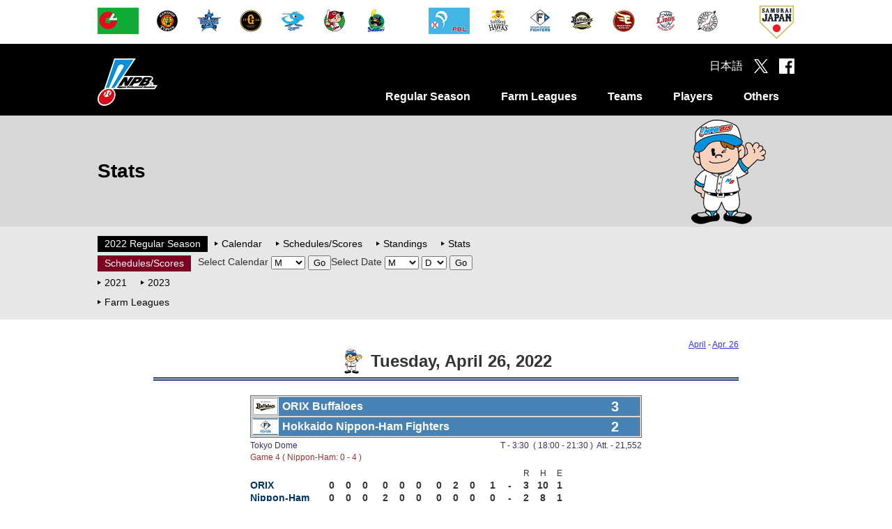

--- FILE ---
content_type: text/html
request_url: https://npb.jp/bis/eng/2022/games/s2022042600656.html
body_size: 32026
content:
<!DOCTYPE html>
<html lang="ja">
<head>
<!-- Google Tag Manager -->
<script>(function(w,d,s,l,i){w[l]=w[l]||[];w[l].push({'gtm.start':
new Date().getTime(),event:'gtm.js'});var f=d.getElementsByTagName(s)[0],
j=d.createElement(s),dl=l!='dataLayer'?'&l='+l:'';j.async=true;j.src=
'https://www.googletagmanager.com/gtm.js?id='+i+dl;f.parentNode.insertBefore(j,f);
})(window,document,'script','dataLayer','GTM-WS88V3F');</script>
<!-- End Google Tag Manager -->

<meta charset="utf-8">
<meta http-equiv="X-UA-Compatible" content="IE=edge">
<meta name="copyright" content="Nippon Professional Baseball Organization.">
<meta name="author" content="一般社団法人日本野球機構">
<meta name="keywords" content="野球,プロ野球,野球機構,日本野球機構,日本プロフェッショナル野球組織,ＮＰＢ,NPB,セ・リーグ,パ・リーグ,交流戦,日本シリーズ,オールスター">
<meta name="description" content="日本野球機構（NPB）オフィシャルサイト。プロ野球12球団の試合日程・結果や予告先発、ドラフト会議をはじめ、事業・振興に関する情報を掲載。また、オールスター･ゲームや日本シリーズなど主催試合のチケット情報もご覧いただけます。">
<meta name="viewport" content="width=1100">
<meta name="format-detection" content="telephone=no">
<link rel="apple-touch-icon" href="/img/webclip.png">
<link rel="Shortcut Icon" href="/img/favicon.ico" type="image/x-icon">

<!--[if lt IE 9]>
<script src="/common/js/html5shiv.min.js"></script>
<![endif]-->

<script type="text/javascript" src="/common/js/jquery-1.11.3.min.js"></script>
<script type="text/javascript" src="/common/js/jquery.easing.js"></script>
<script type="text/javascript" src="/common/js/jquery.flicksimple.js"></script>
<script type="text/javascript" src="/common/js/common.js"></script>
<script type="text/javascript" src="/common/js/device.js?_2026011301"></script>
<link rel="stylesheet" href="/common/css/format.css" />

	<link rel="stylesheet" href="/common/css/layout.css">
	<link rel="stylesheet" href="/common/css/common.css">
	<link rel="stylesheet" href="/bis/common/css/bis.css">

<!--【BIS用のCSS・スクリプト】-->
<link rel="stylesheet" href="/bis/common/css/eng/games_list.css" type="text/css">
<link rel="stylesheet" href="/bis/common/css/eng/games_detail.css" type="text/css">
<link rel="stylesheet" href="/bis/common/css/eng/navi_season.css" type="text/css">
<script type="text/javascript" src="/bis/common/js/eng/url_jump.js"></script>

	<meta property="og:type" content="article">
	<meta property="og:locale" content="ja_JP">
	<meta property="og:url" content="http://npb.jp/bis/eng/2022/games/s2022042600656.html">
	<meta property="og:s:site_name" content="NPB.jp 日本野球機構">
	<meta property="og:title" content="Tuesday, April 26, 2022 (Scores) Nippon-Ham vs ORIX">
	<meta property="og:image" content="http://p.npb.jp/img/ogp/default.jpg">
	<meta property="fb:app_id" content="642572735845596">
	<title>Tuesday, April 26, 2022 (Scores) Nippon-Ham vs ORIX | NPB.jp 日本野球機構</title>
<script>
	(function(i,s,o,g,r,a,m){i['GoogleAnalyticsObject']=r;i[r]=i[r]||function(){
				(i[r].q=i[r].q||[]).push(arguments)},i[r].l=1*new Date();a=s.createElement(o),
			m=s.getElementsByTagName(o)[0];a.async=1;a.src=g;m.parentNode.insertBefore(a,m)
	})(window,document,'script','//www.google-analytics.com/analytics.js','ga');

	ga('create', 'UA-71379438-1', 'auto');
	ga('send', 'pageview');

</script>

<!-- Google tag (gtag.js) -->
<script async src="https://www.googletagmanager.com/gtag/js?id=G-XJYGG95SMT"></script>
<script>
  window.dataLayer = window.dataLayer || [];
  function gtag(){dataLayer.push(arguments);}
  gtag('js', new Date());

  gtag('config', 'G-XJYGG95SMT');
</script>
</head>
<body class="page_bis">
	<div id="layout">

		<header>
			<div id="header_team" class="hide_sp">
				<div class="team_list">
					<ul class="league">
						<li><a href="/cl/" onclick="ga('send', 'event', 'header', 'click', this.href);"><img src="//p.npb.jp/img/common/logo/flag_central_s.gif" width="59" height="38" alt="Central League"></a></li>
						<li><a href="http://hanshintigers.jp/" target="_blank" onclick="ga('send', 'event', 'header', 'click', this.href);"><img src="//p.npb.jp/img/common/logo/2026/logo_t_m.gif" width="38" height="38" alt="Hanshin Tigers"></a></li>
						<li><a href="http://www.baystars.co.jp/" target="_blank" onclick="ga('send', 'event', 'header', 'click', this.href);"><img src="//p.npb.jp/img/common/logo/2026/logo_db_m.gif" width="38" height="38" alt="Yokohama DeNA BayStars"></a></li>
						<li><a href="http://www.giants.jp/" target="_blank" onclick="ga('send', 'event', 'header', 'click', this.href);"><img src="//p.npb.jp/img/common/logo/2026/logo_g_m.gif" width="38" height="38" alt="Yomiuri Giants"></a></li>
						<li><a href="http://dragons.jp/" target="_blank" onclick="ga('send', 'event', 'header', 'click', this.href);"><img src="//p.npb.jp/img/common/logo/2026/logo_d_m.gif" width="38" height="38" alt="Chunichi Dragons"></a></li>
						<li><a href="http://www.carp.co.jp/" target="_blank" onclick="ga('send', 'event', 'header', 'click', this.href);"><img src="//p.npb.jp/img/common/logo/2026/logo_c_m.gif" width="38" height="38" alt="Hiroshima Toyo Carp"></a></li>
						<li><a href="http://www.yakult-swallows.co.jp/" target="_blank" onclick="ga('send', 'event', 'header', 'click', this.href);"><img src="//p.npb.jp/img/common/logo/2026/logo_s_m.gif" width="38" height="38" alt="Tokyo Yakult Swallows"></a></li>	
					</ul>
					<ul class="league">
						<li><a href="/pl/" onclick="ga('send', 'event', 'header', 'click', this.href);"><img src="//p.npb.jp/img/common/logo/flag_pacific_s.gif" width="59" height="38" alt="Pacific League"></a></li>
						<li><a href="http://www.softbankhawks.co.jp/" target="_blank" onclick="ga('send', 'event', 'header', 'click', this.href);"><img src="//p.npb.jp/img/common/logo/2026/logo_h_m.gif" width="38" height="38" alt="Fukuoka Softbank Hawks"></a></li>
						<li><a href="http://www.fighters.co.jp/" target="_blank" onclick="ga('send', 'event', 'header', 'click', this.href);"><img src="//p.npb.jp/img/common/logo/2026/logo_f_m.gif" width="38" height="38" alt="Hokkaido Nippon-Ham Fighters"></a></li>
						<li><a href="http://www.buffaloes.co.jp/" target="_blank" onclick="ga('send', 'event', 'header', 'click', this.href);"><img src="//p.npb.jp/img/common/logo/2026/logo_b_m.gif" width="38" height="38" alt="ORIX Buffaloes"></a></li>
						<li><a href="http://www.rakuteneagles.jp/" target="_blank" onclick="ga('send', 'event', 'header', 'click', this.href);"><img src="//p.npb.jp/img/common/logo/2026/logo_e_m.gif" width="38" height="38" alt="Tohoku Rakuten Golden Eagles"></a></li>
						<li><a href="http://www.seibulions.jp/" target="_blank" onclick="ga('send', 'event', 'header', 'click', this.href);"><img src="//p.npb.jp/img/common/logo/2026/logo_l_m.gif" width="38" height="38" alt="Saitama Seibu Lions"></a></li>
						<li><a href="http://www.marines.co.jp/" target="_blank" onclick="ga('send', 'event', 'header', 'click', this.href);"><img src="//p.npb.jp/img/common/logo/2026/logo_m_m.gif" width="38" height="38" alt="Chiba Lotte Marines"></a></li>
					</ul>
					<ul class="samurai">
						<li><a href="http://www.japan-baseball.jp/" target="_blank" onclick="ga('send', 'event', 'header', 'click', this.href);"><img src="//p.npb.jp/img/common/logo/logo_samurai_s.gif" width="49" height="49" alt="Japan Baseball"></a></li>
					</ul>
				</div>
			</div>

			<div id="header_nav">
				<div class="wrap">
					<h1><a href="/eng/">Nippon Professional Baseball Organization</a></h1>
					<nav>
						<ul>
							<li>
								<a href="/bis/eng/2025/stats/">Regular Season</a>
								<div class="menu unit">
									<ul>
										<li><a href="/bis/eng/2025/calendar/">Calendar</a></li>
										<li><a href="/bis/eng/2025/games/">Schedules/Scores</a></li>
										<li><a href="/bis/eng/2025/standings/">Standings</a></li>
										<li><a href="/bis/eng/2025/stats/">Stats</a></li>
									</ul>
								</div>
							</li>
							<li>
								<a href="/bis/eng/2025/stats/index_farm.html">Farm Leagues</a>
								<div class="menu unit">
									<ul>
										<li><a href="/bis/eng/2025/calendar/index_farm.html">Calendar</a></li>
										<li><a href="/bis/eng/2025/games/index_farm.html">Schedules/Scores</a></li>
										<li><a href="/bis/eng/2025/standings/index_farm.html">Standings</a></li>
										<li><a href="/bis/eng/2025/stats/index_farm.html">Stats</a></li>
									</ul>
								</div>
							</li>
							<li>
								<a href="/eng/teams/">Teams</a>
								<div class="menu unit">
									<ul>
										<li><a href="/eng/teams/">Team Index</a></li>
										<li><a href="/bis/eng/teams/index_m.html">Chiba Lotte Marines</a></li>
										<li><a href="/bis/eng/teams/index_d.html">Chunichi Dragons</a></li>
										<li><a href="/bis/eng/teams/index_h.html">Fukuoka SoftBank Hawks</a></li>
										<li><a href="/bis/eng/teams/index_t.html">Hanshin Tigers</a></li>
									</ul>
									<ul>
										<li><a href="/bis/eng/teams/index_c.html">Hiroshima Toyo Carp</a></li>
										<li><a href="/bis/eng/teams/index_f.html">Hokkaido Nippon-Ham Fighters</a></li>
										<li><a href="/bis/eng/teams/index_b.html">ORIX Buffaloes</a></li>
										<li><a href="/bis/eng/teams/index_l.html">Saitama Seibu Lions</a></li>
										<li><a href="/bis/eng/teams/index_e.html">Tohoku Rakuten Golden Eagles</a></li>
									</ul>
									<ul>
										<li><a href="/bis/eng/teams/index_s.html">Tokyo Yakult Swallows</a></li>
										<li><a href="/bis/eng/teams/index_db.html">YOKOHAMA DeNA BAYSTARS</a></li>
										<li><a href="/bis/eng/teams/index_g.html">Yomiuri Giants</a></li>
									</ul>
								</div>
							</li>
							<li>
								<a href="/bis/eng/players/">Players</a>
								<div class="menu unit">
									<ul>
										<li><a href="/bis/eng/players/">Register (Players Active in the NPB)</a></li>
									</ul>
								</div>
							</li>
							<li>
								<a>Others</a>
								<div class="menu unit">
									<ul>
										<li><a href="/eng/home/abbreviations.html">Abbreviations</a></li>
									</ul>
								</div>
							</li>
						</ul>
					</nav>
					<div class="social">
						<ul>
							<li><a href="/">日本語</a></li>
							<li class="tw"><a href="https://twitter.com/npb" target="_blank"></a></li>
							<li class="fb"><a href="https://www.facebook.com/npb.official/" target="_blank"></a></li>
							<li class="sp_menu hide_pc" id="sp_menu"><a href="#"></a></li>
						</ul>
					</div>
				</div>
			</div>
		</header>


<h2 class="cate_bis">
		<span>Stats<span class="hide_sp" id="h2_right"><img src="/img/bis/boy1.png" alt=""></span></span>
</h2>
<!--【サイドメニュー】-->
<!-- * ***** menu ********************************************** * --><nav class="third_menu">
	<div class="wrap">
		<div class="third_menu_ttl hide_pc">SubMenu</div>
		<dl class="unit_std">
			<dt class="st_black"><a href="/bis/eng/2022/stats/">2022 Regular Season</a></dt>
			<dd>
				<ul>
					<li><a href="/bis/eng/2022/calendar/">Calendar</a></li>
					<li><a href="/bis/eng/2022/games/">Schedules/Scores</a></li>
					<li><a href="/bis/eng/2022/standings/">Standings</a></li>
					<li><a href="/bis/eng/2022/stats/">Stats</a></li>
				</ul>
			</dd>
		</dl>
		<dl class="unit_std unit_bt">
			<dt class="st_red"><span>Schedules/Scores</span></dt>
			<dd>
				<form name="month" class="navifm">
					Select Calendar
					<select name="month">
						<option value="#">M</option>
						<option value="04">Mar.</option>
						<option value="04">Apr.</option>
						<option value="05">May</option>
						<option value="06">Jun.</option>
						<option value="07">Jul.</option>
						<option value="08">Aug.</option>
						<option value="09">Sep.</option>
						<option value="10">Oct.</option>
					</select>
					<input type="button" value="Go" onclick="CalendarJump(1)">
				</form>
			</dd>
			<dd>
				<form name="date" class="navifm">
					Select Date
					<select name="month">
						<option value="#">M</option>
						<option value="03">Mar.</option>
						<option value="04">Apr.</option>
						<option value="05">May</option>
						<option value="06">Jun.</option>
						<option value="07">Jul.</option>
						<option value="08">Aug.</option>
						<option value="09">Sep.</option>
						<option value="10">Oct.</option>
					</select>
					<select name="day">
						<option value="#">D</option>
						<option value="01">01</option>
						<option value="02">02</option>
						<option value="03">03</option>
						<option value="04">04</option>
						<option value="05">05</option>
						<option value="06">06</option>
						<option value="07">07</option>
						<option value="08">08</option>
						<option value="09">09</option>
						<option value="10">10</option>
						<option value="11">11</option>
						<option value="12">12</option>
						<option value="13">13</option>
						<option value="14">14</option>
						<option value="15">15</option>
						<option value="16">16</option>
						<option value="17">17</option>
						<option value="18">18</option>
						<option value="19">19</option>
						<option value="20">20</option>
						<option value="21">21</option>
						<option value="22">22</option>
						<option value="23">23</option>
						<option value="24">24</option>
						<option value="25">25</option>
						<option value="26">26</option>
						<option value="27">27</option>
						<option value="28">28</option>
						<option value="29">29</option>
						<option value="30">30</option>
						<option value="31">31</option>
					</select>
					<input type="button" value="Go" onclick="DateJump(1)">
				</form>
			</dd>
		</dl>
		<dl class="unit_std unit_bt">
			<dd>
				<ul>
					<li class="prev"><a href="/bis/eng/2021/games/">2021</a></li>
					<li class="next"><a href="/bis/eng/2023/games/">2023</a></li>
				</ul>
			</dd>
		</dl>
		<dl class="unit_std unit_bt">
			<dd>
				<ul>
					<li><a href="index_farm.html">Farm Leagues</a></li>
				</ul>
			</dd>
		</dl>
	</div>
</nav><!-- * *****/menu ********************************************** * -->
		<div class="contents">
<!--【メインコンテンツ】-->
<!-- * ***** content ******************************************** * --><!-- -&#45;-&#45;-&#45;-&#45;-&#45;-&#45;-&#45;-&#45;-&#45;-&#45;-&#45;-&#45;-&#45;-&#45;-&#45;-&#45;-&#45;-&#45;-&#45;-&#45;-&#45;-&#45;- --><div id="gmdivmain"><div id="gmdivheader"><div id="gmcalink"><a href="/bis/eng/2022/calendar/index_04.html">April</a> - <a href="gm20220426.html">Apr. 26</a></div><div id="gmdivtitle"><h1><a href="gm20220426.html"><img alt="Tuesday, April 26, 2022" border="0" height="36" src="/bis/images/biskun_std1_s.gif" width="36" /></a> Tuesday, April 26, 2022</h1></div><div><img class="gmlinedetail" src="/bis/images/line_season.gif" /></div></div><div align="center" id="gmdivcontents"><div id="gmdivline"><table border="0" cellpadding="0" cellspacing="0" class="gmtblcontents"><tr><td><div id="gmdivscore"><table border="0" cellpadding="1" cellspacing="1" class="gmcolorsub" width="100%"><tr><td class="gmcolormain"><table border="0" cellpadding="1" cellspacing="0" width="100%"><tr class="contentsPacific"><td class="flagteam"><img class="flagdetails" src="/bis/images/flag2022_b_1l.gif" /></td><td class="contentshdname">ORIX Buffaloes</td><td class="gmboxrun">3</td></tr></table></td></tr><tr><td class="gmcolormain"><table border="0" cellpadding="1" cellspacing="0" width="100%"><tr class="contentsPacific"><td class="flagteam"><img class="flagdetails" src="/bis/images/flag2022_f_1l.gif" /></td><td class="contentshdname">Hokkaido Nippon-Ham Fighters</td><td class="gmboxrun">2</td></tr></table></td></tr></table></div><div id="gmdivinfo"><table border="0" cellpadding="0" cellspacing="0" width="100%"><tr><td>Tokyo Dome</td><td align="right">T - 3:30  ( 18:00 - 21:30 )  Att. - 21,552</td></tr></table><div class="gmdivnumber">Game 4 ( Nippon-Ham: 0 - 4 )</div></div><div id="gmdivresult"><table border="0" cellpadding="0" cellspacing="0"><tr><td class="gmscorettl" colspan="15"><br /></td><td class="gmscorettl">R</td><td class="gmscorettl">H</td><td class="gmscorettl">E</td></tr><tr><td class="gmscoreteam">ORIX</td><td class="gmscore">0</td><td class="gmscore">0</td><td class="gmscore">0</td><td class="gmscspan"><br /></td><td class="gmscore">0</td><td class="gmscore">0</td><td class="gmscore">0</td><td class="gmscspan"><br /></td><td class="gmscore">0</td><td class="gmscore">2</td><td class="gmscore">0</td><td class="gmscspan"><br /></td><td class="gmscore">1</td><td align="center" class="gmscore">-</td><td align="center" class="gmscore">3</td><td align="center" class="gmscore">10</td><td align="center" class="gmscore">1</td></tr><tr><td class="gmscoreteam">Nippon-Ham</td><td class="gmscore">0</td><td class="gmscore">0</td><td class="gmscore">0</td><td class="gmscspan"><br /></td><td class="gmscore">2</td><td class="gmscore">0</td><td class="gmscore">0</td><td class="gmscspan"><br /></td><td class="gmscore">0</td><td class="gmscore">0</td><td class="gmscore">0</td><td class="gmscspan"><br /></td><td class="gmscore">0</td><td align="center" class="gmscore">-</td><td align="center" class="gmscore">2</td><td align="center" class="gmscore">8</td><td align="center" class="gmscore">1</td></tr><tr><td align="right" class="gmresults" colspan="19">( 10 innings )</td></tr></table></div><div id="gmdivpit"><table border="0" cellpadding="0" cellspacing="0"><tr><td class="gmresunm">WP :</td><td class="gmresults">Higa ( 1 - 0 )</td></tr><tr><td class="gmresunm">LP :</td><td class="gmresults">Kitayama ( 3 - 1 )</td></tr><tr><td class="gmresunm">Sv :</td><td class="gmresults">Yo.Hirano ( 7S )</td></tr></table></div><div id="gmdivhr"><table border="0" cellpadding="0" cellspacing="0"><tr valign="top"><td class="gmresunm" nowrap="nowrap">HR :</td><td class="gmresults">[B] Kurebayashi ( 1, 8th inn. off Katoh, 1 on )</td></tr></table></div></td></tr></table></div><div id="gmdivtbl"><table border="0" cellpadding="1" cellspacing="1" class="gmcolormain"><tr valign="top"><td class="gmcolorsub"><table border="0" cellpadding="1" cellspacing="0" class="gmtbltop"><tr><td class="gmcolormain"><table border="0" cellpadding="1" cellspacing="0" width="100%"><tr><td class="flagteam2"><img class="flagDetails2" src="/bis/images/flag2022_b_1m.gif" /></td><td class="gmtblteam">ORIX</td></tr></table></td></tr></table></td><td class="gmcolorsub"><table border="0" cellpadding="1" cellspacing="0" class="gmtbltop"><tr><td class="gmcolormain"><table border="0" cellpadding="1" cellspacing="0" width="100%"><tr><td class="flagteam2"><img class="flagDetails2" src="/bis/images/flag2022_f_1m.gif" /></td><td class="gmtblteam">Nippon-Ham</td></tr></table></td></tr></table></td></tr><tr valign="top"><td class="gmcolorsub"><table border="0" cellpadding="1" cellspacing="2" class="gmtbltop"><tr class="gmstats"><th><br /></th><th class="gmhdbmn">AB</th><th class="gmhdbmn">H</th><th class="gmhdbmn">RBI</th><th class="gmhdbmn">BB</th><th class="gmhdbmn">HP</th><th class="gmhdbmn">SO</th></tr><tr class="gmstats"><td class="gmbatter">K.Sano, 1B</td><td>4</td><td>0</td><td>0</td><td>0</td><td>0</td><td>1</td></tr><tr class="gmstats"><td class="gmnxtbatter">Valera, PH-1B</td><td>1</td><td>1</td><td>0</td><td>0</td><td>0</td><td>0</td></tr><tr class="gmstats"><td class="gmbatter">Fukuda, CF</td><td>5</td><td>1</td><td>0</td><td>0</td><td>0</td><td>0</td></tr><tr class="gmstats"><td class="gmbatter">Kurebayashi, SS</td><td>4</td><td>1</td><td>2</td><td>0</td><td>1</td><td>0</td></tr><tr class="gmstats"><td class="gmbatter">M.Yoshida, LF</td><td>5</td><td>2</td><td>1</td><td>0</td><td>0</td><td>0</td></tr><tr class="gmstats"><td class="gmbatter">Tongu, DH</td><td>5</td><td>1</td><td>0</td><td>0</td><td>0</td><td>2</td></tr><tr class="gmstats"><td class="gmbatter">Sugimoto, RF</td><td>5</td><td>2</td><td>0</td><td>0</td><td>0</td><td>1</td></tr><tr class="gmstats"><td class="gmbatter">Mune, 3B</td><td>4</td><td>0</td><td>0</td><td>0</td><td>0</td><td>1</td></tr><tr class="gmstats"><td class="gmbatter">Adachi, 2B</td><td>4</td><td>2</td><td>0</td><td>0</td><td>0</td><td>0</td></tr><tr class="gmstats"><td class="gmbatter">Wakatsuki, C</td><td>1</td><td>0</td><td>0</td><td>0</td><td>0</td><td>1</td></tr><tr class="gmstats"><td class="gmnxtbatter">Ravelo, PH</td><td>1</td><td>0</td><td>0</td><td>0</td><td>0</td><td>0</td></tr><tr class="gmstats"><td class="gmnxtbatter">Fushimi, C</td><td>0</td><td>0</td><td>0</td><td>1</td><td>0</td><td>0</td></tr></table></td><td class="gmcolorsub"><table border="0" cellpadding="1" cellspacing="2" class="gmtbltop"><tr class="gmstats"><th><br /></th><th class="gmhdbmn">AB</th><th class="gmhdbmn">H</th><th class="gmhdbmn">RBI</th><th class="gmhdbmn">BB</th><th class="gmhdbmn">HP</th><th class="gmhdbmn">SO</th></tr><tr class="gmstats"><td class="gmbatter">Alcantara, LF-2B</td><td>4</td><td>1</td><td>0</td><td>1</td><td>0</td><td>2</td></tr><tr class="gmstats"><td class="gmbatter">Nunez, DH</td><td>3</td><td>0</td><td>0</td><td>0</td><td>0</td><td>2</td></tr><tr class="gmstats"><td class="gmnxtbatter">Nakashima, PH-DH</td><td>0</td><td>0</td><td>0</td><td>0</td><td>0</td><td>0</td></tr><tr class="gmstats"><td class="gmnxtbatter">Mannami, PH-DH</td><td>1</td><td>0</td><td>0</td><td>0</td><td>0</td><td>1</td></tr><tr class="gmstats"><td class="gmbatter">Kondoh, CF</td><td>5</td><td>2</td><td>0</td><td>0</td><td>0</td><td>0</td></tr><tr class="gmstats"><td class="gmbatter">G.Matsumoto, RF-LF</td><td>3</td><td>2</td><td>0</td><td>1</td><td>0</td><td>0</td></tr><tr class="gmstats"><td class="gmbatter">Ishii, 2B-SS</td><td>4</td><td>2</td><td>1</td><td>0</td><td>0</td><td>1</td></tr><tr class="gmstats"><td class="gmbatter">Nomura, 3B</td><td>4</td><td>0</td><td>0</td><td>0</td><td>0</td><td>3</td></tr><tr class="gmstats"><td class="gmbatter">Asama, 1B-RF</td><td>4</td><td>1</td><td>0</td><td>0</td><td>0</td><td>1</td></tr><tr class="gmstats"><td class="gmbatter">Usami, C</td><td>3</td><td>0</td><td>0</td><td>0</td><td>0</td><td>1</td></tr><tr class="gmstats"><td class="gmbatter">Ueno, SS</td><td>3</td><td>0</td><td>0</td><td>0</td><td>0</td><td>1</td></tr><tr class="gmstats"><td class="gmnxtbatter">Kiyomiya, PH-1B</td><td>1</td><td>0</td><td>0</td><td>0</td><td>0</td><td>1</td></tr></table></td></tr><tr valign="top"><td class="gmcolorsub"><table border="0" cellpadding="1" cellspacing="2" class="gmtbltop"><tr class="gmstats"><th><br /></th><th align="right" class="gmhdbmn">IP</th><th class="gmhdip2"><br /></th><th class="gmhdbmn">BF</th><th class="gmhdbmn">H</th><th class="gmhdbmn">BB</th><th class="gmhdbmn">HB</th><th class="gmhdbmn">SO</th><th class="gmhdbmn">ER</th></tr><tr class="gmstats"><td class="gmpitcher">Yamamoto</td><td align="right">7</td><td align="left"><br /></td><td>27</td><td>6</td><td>1</td><td>0</td><td>10</td><td>2</td></tr><tr class="gmstats"><td class="gmpitcher">Biddle, (H)</td><td align="right">1</td><td align="left"><br /></td><td>5</td><td>1</td><td>1</td><td>0</td><td>0</td><td>0</td></tr><tr class="gmstats"><td class="gmpitcher">Muranishi, (H)</td><td align="right">0</td><td align="left">.2</td><td>3</td><td>1</td><td>0</td><td>0</td><td>0</td><td>0</td></tr><tr class="gmstats"><td class="gmpitcher">Higa, (W)</td><td align="right">0</td><td align="left">.1</td><td>1</td><td>0</td><td>0</td><td>0</td><td>1</td><td>0</td></tr><tr class="gmstats"><td class="gmpitcher">Yo.Hirano, (S)</td><td align="right">1</td><td align="left"><br /></td><td>3</td><td>0</td><td>0</td><td>0</td><td>2</td><td>0</td></tr></table></td><td class="gmcolorsub"><table border="0" cellpadding="1" cellspacing="2" class="gmtbltop"><tr class="gmstats"><th><br /></th><th align="right" class="gmhdbmn">IP</th><th class="gmhdip2"><br /></th><th class="gmhdbmn">BF</th><th class="gmhdbmn">H</th><th class="gmhdbmn">BB</th><th class="gmhdbmn">HB</th><th class="gmhdbmn">SO</th><th class="gmhdbmn">ER</th></tr><tr class="gmstats"><td class="gmpitcher">Katoh</td><td align="right">8</td><td align="left"><br /></td><td>32</td><td>8</td><td>0</td><td>0</td><td>5</td><td>2</td></tr><tr class="gmstats"><td class="gmpitcher">Kitayama, (L)</td><td align="right">1</td><td align="left">+</td><td>5</td><td>1</td><td>1</td><td>0</td><td>0</td><td>1</td></tr><tr class="gmstats"><td class="gmpitcher">Hori</td><td align="right">1</td><td align="left"><br /></td><td>5</td><td>1</td><td>0</td><td>1</td><td>1</td><td>0</td></tr></table></td></tr></table></div></div><div><img class="gmlinedetail" src="/bis/images/line_season.gif" /></div><!-- -&#45;-&#45;-&#45;-&#45;-&#45;-&#45;-&#45;-&#45;-&#45;-&#45;-&#45;-&#45;-&#45;-&#45;-&#45;-&#45;-&#45;-&#45;-&#45;-&#45;-&#45;-&#45;- --></div><!-- * *****/content ******************************************** * -->
		</div>


<footer>
	<div id="footer_team">
		<div class="team_list">
			<ul class="league">
				<li><a href="/cl/" onclick="ga('send', 'event', 'footer', 'click', this.href);"><img src="//p.npb.jp/img/common/logo/flag_central_s.gif" width="59" height="38" alt="Central League"></a></li>
				<li><a href="http://hanshintigers.jp/" target="_blank" onclick="ga('send', 'event', 'footer', 'click', this.href);"><img src="//p.npb.jp/img/common/logo/2026/logo_t_m.gif" width="38" height="38" alt="Hanshin Tigers"></a></li>
				<li><a href="http://www.baystars.co.jp/" target="_blank" onclick="ga('send', 'event', 'footer', 'click', this.href);"><img src="//p.npb.jp/img/common/logo/2026/logo_db_m.gif" width="38" height="38" alt="YOKOHAMA DeNA BAYSTARS"></a></li>
				<li><a href="http://www.giants.jp/" target="_blank" onclick="ga('send', 'event', 'footer', 'click', this.href);"><img src="//p.npb.jp/img/common/logo/2026/logo_g_m.gif" width="38" height="38" alt="Yomiuri Giants"></a></li>
				<li><a href="http://dragons.jp/" target="_blank" onclick="ga('send', 'event', 'footer', 'click', this.href);"><img src="//p.npb.jp/img/common/logo/2026/logo_d_m.gif" width="38" height="38" alt="Chunichi Dragons"></a></li>	
				<li><a href="http://www.carp.co.jp/" target="_blank" onclick="ga('send', 'event', 'footer', 'click', this.href);"><img src="//p.npb.jp/img/common/logo/2026/logo_c_m.gif" width="38" height="38" alt="Hiroshima Toyo Carp"></a></li>
				<li><a href="http://www.yakult-swallows.co.jp/" target="_blank" onclick="ga('send', 'event', 'footer', 'click', this.href);"><img src="//p.npb.jp/img/common/logo/2026/logo_s_m.gif" width="38" height="38" alt="Tokyo Yakult Swallows"></a></li>
			</ul>
			<ul class="league">
				<li><a href="/pl/" onclick="ga('send', 'event', 'footer', 'click', this.href);"><img src="//p.npb.jp/img/common/logo/flag_pacific_s.gif" width="59" height="38" alt="Pacific League"></a></li>
				<li><a href="http://www.softbankhawks.co.jp/" target="_blank" onclick="ga('send', 'event', 'footer', 'click', this.href);"><img src="//p.npb.jp/img/common/logo/2026/logo_h_m.gif" width="38" height="38" alt="Fukuoka SoftBank Hawks"></a></li>
				<li><a href="http://www.fighters.co.jp/" target="_blank" onclick="ga('send', 'event', 'footer', 'click', this.href);"><img src="//p.npb.jp/img/common/logo/2026/logo_f_m.gif" width="38" height="38" alt="Hokkaido Nippon-Ham Fighters"></a></li>
				<li><a href="http://www.buffaloes.co.jp/" target="_blank" onclick="ga('send', 'event', 'footer', 'click', this.href);"><img src="//p.npb.jp/img/common/logo/2026/logo_b_m.gif" width="38" height="38" alt="ORIX Buffaloes"></a></li>
				<li><a href="http://www.rakuteneagles.jp/" target="_blank" onclick="ga('send', 'event', 'footer', 'click', this.href);"><img src="//p.npb.jp/img/common/logo/2026/logo_e_m.gif" width="38" height="38" alt="Tohoku Rakuten Golden Eagles"></a></li>
				<li><a href="http://www.seibulions.jp/" target="_blank" onclick="ga('send', 'event', 'footer', 'click', this.href);"><img src="//p.npb.jp/img/common/logo/2026/logo_l_m.gif" width="38" height="38" alt="Saitama Seibu Lions"></a></li>
				<li><a href="http://www.marines.co.jp/" target="_blank" onclick="ga('send', 'event', 'footer', 'click', this.href);"><img src="//p.npb.jp/img/common/logo/2026/logo_m_m.gif" width="38" height="38" alt="Chiba Lotte Marines"></a></li>
			</ul>
			<ul class="samurai">
				<li><a href="http://japan-baseball.jp/" target="_blank" onclick="ga('send', 'event', 'footer', 'click', this.href);"><img src="//p.npb.jp/img/common/logo/logo_samurai_s.gif" width="49" height="49" alt="Japan Baseball"></a></li>
			</ul>
		</div>
	</div>

	<div class="wrap">
		<div class="footer_logo"><img src="//p.npb.jp/img/footer/logo_npb_footer.gif" alt="Nippon Professional Baseball Organization" width="377" height="37"></div>
		<nav class="hide_sp">
			<ul>
				<li class="category"><a href="/bis/eng/2025/stats/">Regular Season</a></li>
				<li><a href="/bis/eng/2025/calendar/">Calendar</a></li>
				<li><a href="/bis/eng/2025/games/">Schedules/Scores</a></li>
				<li><a href="/bis/eng/2025/standings/">Standings</a></li>
				<li><a href="/bis/eng/2025/stats/">Stats</a></li>
				<li class="sub">Qualifiers for Batting Championship</li>
				<li class="sub">Qualifiers for ERA Title & Top Relievers</li>
				<li class="sub">All Players</li>
				<li class="category"><a href="/bis/eng/2025/stats/index_farm.html">Farm Leagues</a></li>
				<li><a href="/bis/eng/2025/calendar/index_farm.html">Calendar</a></li>
				<li><a href="/bis/eng/2025/games/index_farm.html">Schedules/Scores</a></li>
				<li><a href="/bis/eng/2025/standings/index_farm.html">Standings</a></li>
			</ul>
			<ul>
				<li><a href="/bis/eng/2025/stats/index_farm.html">Stats</a></li>
				<li class="sub">Qualifiers for Batting Championship</li>
				<li class="sub">Qualifiers for ERA Title & Top Relievers</li>
				<li class="sub">All Players</li>
				<li class="category"><a href="/eng/teams/">Teams</a></li>
				<li><a href="/eng/teams/">Team Index</a></li>
				<li class="sub">Website</li>
				<li class="sub">Roster</li>
				<li class="sub">Schedules/Scores</li>
				<li class="sub">Individual Stats</li>
				<li class="sub">Individual Stats (Farm League)</li>
				<li class="sub">Team History</li>
			</ul>
			<ul>
				<li><a href="/bis/eng/teams/index_m.html">Chiba Lotte Marines</a></li>
				<li><a href="/bis/eng/teams/index_d.html">Chunichi Dragons</a></li>
				<li><a href="/bis/eng/teams/index_h.html">Fukuoka SoftBank Hawks</a></li>
				<li><a href="/bis/eng/teams/index_t.html">Hanshin Tigers</a></li>
				<li><a href="/bis/eng/teams/index_c.html">Hiroshima Toyo Carp</a></li>
				<li><a href="/bis/eng/teams/index_f.html">Hokkaido Nippon-Ham Fighters</a></li>
				<li><a href="/bis/eng/teams/index_b.html">ORIX Buffaloes</a></li>
				<li><a href="/bis/eng/teams/index_l.html">Saitama Seibu Lions</a></li>
				<li><a href="/bis/eng/teams/index_e.html">Tohoku Rakuten Golden Eagles</a></li>
				<li><a href="/bis/eng/teams/index_s.html">Tokyo Yakult Swallows</a></li>
				<li><a href="/bis/eng/teams/index_db.html">YOKOHAMA DeNA BAYSTARS</a></li>
				<li><a href="/bis/eng/teams/index_g.html">Yomiuri Giants</a></li>
			</ul>
			<ul>
				<li class="category"><a href="/bis/eng/players/">Players</a></li>
				<li><a href="/bis/eng/players/">Register (Players Active in the NPB)　</a></li>
				<li class="sub">Alphabetical Listing</li>
				<li class="sub">Team Roster Listing</li>
				<li class="category"><a>Others</a></li>
				<li><a href="/eng/home/abbreviations.html">Abbreviations</a></li>
				<li class="category"><a href="">Home</a></li>
				<li><a href="/eng/">ENGLISH Version</a></li>
				<li><a href="/">JAPANESE Version</a></li>
			</ul>
		</nav>
		<div class="copyright">Copyright (C) 1996-2026 Nippon Professional Baseball Organization. All Rights Reserved.</div>
	</div>
</footer>

	</div>
</body>
</html>